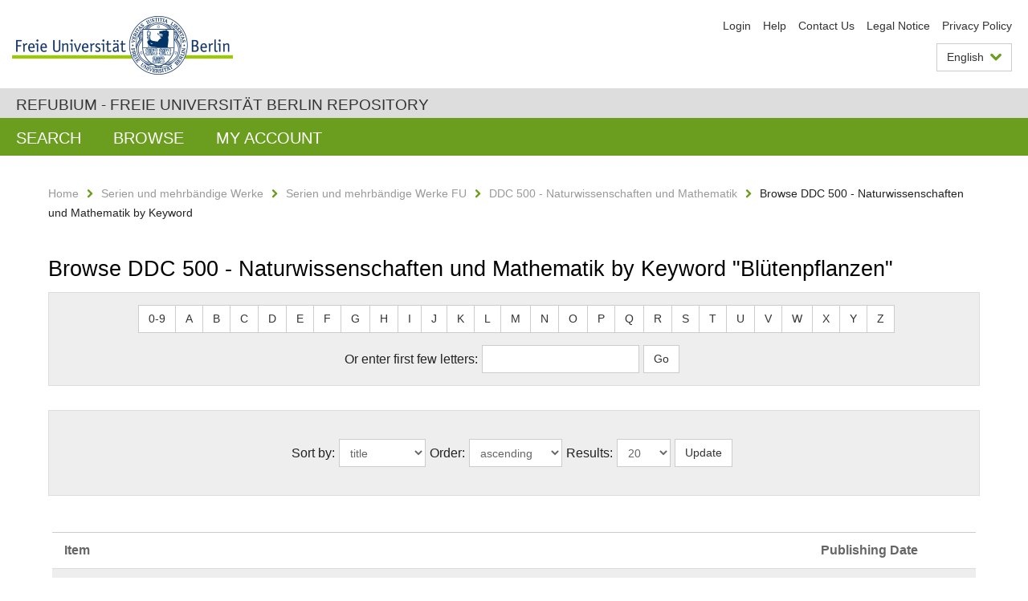

--- FILE ---
content_type: text/html;charset=utf-8
request_url: https://refubium.fu-berlin.de/handle/fub188/14878/browse?type=subject&value=Bl%C3%BCtenpflanzen&locale-attribute=en
body_size: 4120
content:
<!DOCTYPE html><!--[if lte IE 8]><html class="lt-ie9" lang="en" ><![endif]--><!--[if (gte IE 9)|!(IE)]<!--><html lang="en" class="ltr"><!--<![endif]--><head><META http-equiv="Content-Type" content="text/html; charset=UTF-8"><meta content="IE=edge" http-equiv="x-ua-compatible"><meta content="width=device-width,initial-scale=1.0" name="viewport"><meta name="Generator" content="DSpace 6.3"><link href="/cache_31563961fe5248ca3a497dbc4a2531e4/themes/FuCD/lib/css/app.css" media="all" type="text/css" rel="stylesheet"><link href="/cache_31563961fe5248ca3a497dbc4a2531e4/themes/FuCD/lib/css/bootstrap-pager.css" media="all" type="text/css" rel="stylesheet"><link href="/cache_31563961fe5248ca3a497dbc4a2531e4/themes/FuCD/lib/css/bootstrap-datepicker3.min.css" media="all" type="text/css" rel="stylesheet"><link href="/cache_31563961fe5248ca3a497dbc4a2531e4/themes/FuCD/lib/css/bootstrap-collapse.css" media="all" type="text/css" rel="stylesheet"><link href="/cache_31563961fe5248ca3a497dbc4a2531e4/themes/FuCD/lib/css/jquery-ui.css" media="all" type="text/css" rel="stylesheet"><link href="/cache_31563961fe5248ca3a497dbc4a2531e4/themes/FuCD/lib/css/custom.css" media="all" type="text/css" rel="stylesheet"><link href="/cache_31563961fe5248ca3a497dbc4a2531e4/themes/FuCD/lib/css/local.css" media="all" type="text/css" rel="stylesheet"><link href="https://refubium.fu-berlin.de/open-search/description.xml" title="Refubium" type="application/opensearchdescription+xml" rel="search"><title>Refubium - Browse DDC 500 - Naturwissenschaften und Mathematik by Keyword "Bl&uuml;tenpflanzen"</title><script>
            function getLocale() {
                return 'en';
            }

            // Clear default text of empty text areas on focus
            function tFocus(element)
            {
                if (element.value == ' ') {
                    element.value='';
                }
            }

            // Clear default text of empty text areas on submit
            function tSubmit(form)
            {
                var defaultedElements = document.getElementsByTagName("textarea");
                for (var i=0; i != defaultedElements.length; i++) {
                    if (defaultedElements[i].value == ' ') {
                        defaultedElements[i].value='';
                    }
                }
            }

            if (typeof window.publication === 'undefined') { window.publication={}; }
            window.publication.contextPath = '';
            window.publication.themePath = '/cache_31563961fe5248ca3a497dbc4a2531e4/themes/FuCD/';

            if (!window.DSpace) { window.DSpace={}; }
            window.DSpace.context_path = '';
            window.DSpace.theme_path = '/cache_31563961fe5248ca3a497dbc4a2531e4/themes/FuCD/';

            
            </script><!--[if lte IE 8]><script src="/cache_31563961fe5248ca3a497dbc4a2531e4/themes/FuCD/lib/js/html5shiv.min.js"></script><script src="/cache_31563961fe5248ca3a497dbc4a2531e4/themes/FuCD/lib/js/respond.min.js"></script><![endif]--></head><body class="ub-datenbank"><div class="horizontal-bg-container-header"><div class="container container-header"><header><a id="seitenanfang" href="https://www.fu-berlin.de/" accesskey="O"></a><a title="To the Homepage of the Freie Universit&auml;t Berlin" href="https://www.fu-berlin.de/" class="fu-logo" accesskey="H"><picture><source srcset="/cache_31563961fe5248ca3a497dbc4a2531e4/themes/FuCD/images/fu-logo-1x.png 1x, /cache_31563961fe5248ca3a497dbc4a2531e4/themes/FuCD/images/fu-logo-2x.png 2x, /cache_31563961fe5248ca3a497dbc4a2531e4/themes/FuCD/images/fu-logo-3x.png 3x"><img alt="The Logo and Seal of the Freie Universit&auml;t Berlin" src="/cache_31563961fe5248ca3a497dbc4a2531e4/themes/FuCD/images/fu-logo-1x.png"></picture><span><img alt="The Logo and Seal of the Freie Universit&auml;t Berlin" src="/cache_31563961fe5248ca3a497dbc4a2531e4/themes/FuCD/images/fu-logo-text-2x.png"></span></a><h1 class="hide">Browse DDC 500 - Naturwissenschaften und Mathematik by Keyword "Bl&uuml;tenpflanzen"</h1><hr class="hide"><ul class="top-nav"><li><a href="/login">Login</a></li><li><a target="_blank" href="https://www.fu-berlin.de/en/sites/refubium">Help</a></li><li><a href="/contact">Contact Us</a></li><li><a target="_blank" href="https://www.fu-berlin.de/en/sites/refubium/about/impressum/">Legal Notice</a></li><li><a target="_blank" href="https://www.fu-berlin.de/sites/refubium/ueber-uns/datenschutz/">Privacy Policy</a></li></ul><div class="services-menu-icon no-print"><div class="icon-close icon-cds icon-cds-wrong"></div><div class="icon-menu"><div class="dot"></div><div class="dot"></div><div class="dot"></div></div></div><div class="services no-print"><div class="services-language dropdown"><div role="button" id="lang" data-toggle="dropdown" class="services-dropdown-button btn btn-default dropdown-toggle">English<div class="services-dropdown-button-icon"><div class="fa fa-chevron-down services-dropdown-button-icon-open"></div><div class="fa fa-chevron-up services-dropdown-button-icon-close"></div></div></div><ul role="menu" class="dropdown-menu dropdown-menu-right" aria-labelledby="lang"><li class="disabled"><a title="This page is an English version" lang="en" href="#">English</a></li><li><a title="Deutschsprachige Version" lang="de" href="https://refubium.fu-berlin.de:443/handle/fub188/14878/browse?type=subject&value=Bl%C3%BCtenpflanzen&locale-attribute=de">Deutsch</a></li></ul></div><div class="services-profile"><ul><li class="services-quick-access"><a href="/login" class="services-dropdown-button btn-default">Login</a></li></ul></div></div></header></div></div><div class="horizontal-bg-container-identity"><div class="container container-identity"><div class="identity"><h2 class="identity-text-main"><a title="Back to home of: Refubium" href="/">Refubium - Freie Universit&auml;t Berlin Repository</a></h2></div></div></div><nav class="main-nav-container is-collapsed no-print"><div class="container main-nav-container-inner"><div class="main-nav-toggle"><span class="main-nav-toggle-text">Navigation</span><span class="main-nav-toggle-icon"><span class="line"></span><span class="line"></span><span class="line"></span></span></div><ul class="main-nav level-1"><li class="main-nav-item level-1"><a class="main-nav-item-link level-1" href="/discover">Search</a></li><li data-index="aspect.viewArtifacts.Navigation.list.browse" class="main-nav-item has-children is-collapsed level-1"><a class="main-nav-item-link level-1" href="#">Browse</a><div class="icon-has-children"><div class="fa fa-angle-right"></div><div class="fa fa-angle-down"></div><div class="fa fa-angle-up"></div></div><ul class="main-nav level-2" style="display: none;"><li data-index="aspect.browseArtifacts.Navigation.list.global" class="main-nav-item has-children is-collapsed level-2"><a class="main-nav-item-link level-2" href="#">Entire Repository</a><div class="icon-has-children"><div class="fa fa-angle-right"></div><div class="fa fa-angle-down"></div><div class="fa fa-angle-up"></div></div><ul class="main-nav level-3" style="display: none;"><li class="main-nav-item level-3"><a href="/community-list" class="main-nav-item-link level-3">Communities and Collections</a></li><li class="main-nav-item level-3"><a href="/browse?type=author" class="main-nav-item-link level-3">Author</a></li><li class="main-nav-item level-3"><a href="/browse?type=subjectDDC" class="main-nav-item-link level-3">DDC</a></li><li class="main-nav-item level-3"><a href="/browse?type=affiliation" class="main-nav-item-link level-3">Department/institution</a></li><li class="main-nav-item level-3"><a href="/browse?type=doctype" class="main-nav-item-link level-3">Type of publication</a></li><li class="main-nav-item level-3"><a href="/browse?type=subject" class="main-nav-item-link level-3">Keyword</a></li><li class="main-nav-item level-3"><a href="/browse?type=title" class="main-nav-item-link level-3">Title</a></li></ul></li><li data-index="aspect.browseArtifacts.Navigation.list.context" class="main-nav-item has-children is-collapsed level-2"><a class="main-nav-item-link level-2" href="#">This Community</a><div class="icon-has-children"><div class="fa fa-angle-right"></div><div class="fa fa-angle-down"></div><div class="fa fa-angle-up"></div></div><ul class="main-nav level-3" style="display: none;"><li class="main-nav-item level-3"><a href="/handle/fub188/14878/browse?type=author" class="main-nav-item-link level-3">Author</a></li><li class="main-nav-item level-3"><a href="/handle/fub188/14878/browse?type=subjectDDC" class="main-nav-item-link level-3">DDC</a></li><li class="main-nav-item level-3"><a href="/handle/fub188/14878/browse?type=affiliation" class="main-nav-item-link level-3">Department/institution</a></li><li class="main-nav-item level-3"><a href="/handle/fub188/14878/browse?type=doctype" class="main-nav-item-link level-3">Type of publication</a></li><li class="main-nav-item level-3"><a href="/handle/fub188/14878/browse?type=subject" class="main-nav-item-link level-3">Keyword</a></li><li class="main-nav-item level-3"><a href="/handle/fub188/14878/browse?type=title" class="main-nav-item-link level-3">Title</a></li></ul></li></ul></li><li data-index="aspect.viewArtifacts.Navigation.list.account" class="main-nav-item has-children is-collapsed level-1"><a class="main-nav-item-link level-1" href="#">My Account</a><div class="icon-has-children"><div class="fa fa-angle-right"></div><div class="fa fa-angle-down"></div><div class="fa fa-angle-up"></div></div><ul class="main-nav level-2" style="display: none;"><li class="main-nav-item level-2"><a href="/login" class="main-nav-item-link level-2">Login</a></li><li class="main-nav-item level-2"><a href="/register" class="main-nav-item-link level-2">Register</a></li></ul></li></ul></div><div class="main-nav-flyout-global"><div class="container"></div><button type="button" id="main-nav-btn-flyout-close"><i class="fa fa-angle-up"></i></button></div></nav><noscript><div id="no-js-warning">JavaScript is disabled for your browser. Some features of this site may not work without it.</div></noscript><div class="content-wrapper main horizontal-bg-container-main"><div class="container breadcrumbs-container"><div class="row"><div class="col-xs-12"><div class="box breadcrumbs no-print"><p class="hide">Breadcrumbs Navigation</p><ul class="fu-breadcrumb"><li><a href="/">Home</a><i class="fa fa-chevron-right"></i></li><li><a href="/handle/fub188/3">Serien und mehrb&auml;ndige Werke</a><i class="fa fa-chevron-right"></i></li><li><a href="/handle/fub188/23851">Serien und mehrb&auml;ndige Werke FU</a><i class="fa fa-chevron-right"></i></li><li><a href="/handle/fub188/14878">DDC 500 - Naturwissenschaften und Mathematik</a><i class="fa fa-chevron-right"></i></li><li>Browse DDC 500 - Naturwissenschaften und Mathematik by Keyword</li></ul></div></div></div></div><div class="container"><div class="row"><div class="col-m-12 print-full-width"><div class="box box-standard-body"><h1 class="">Browse DDC 500 - Naturwissenschaften und Mathematik by Keyword "Bl&uuml;tenpflanzen"</h1><div id="aspect_artifactbrowser_ConfigurableBrowse_div_browse-by-subject" class=" primary"><div class="box box-bg"><form id="aspect_artifactbrowser_ConfigurableBrowse_div_browse-navigation" class="form-horizontal secondary navigation" action="browse" method="post" onsubmit="javascript:tSubmit(this);"><p id="aspect_artifactbrowser_ConfigurableBrowse_p_hidden-fields" class="form-inline text-center hidden"><input id="aspect_artifactbrowser_ConfigurableBrowse_field_rpp" class="form-control" name="rpp" type="hidden" value="20"><input id="aspect_artifactbrowser_ConfigurableBrowse_field_sort_by" class="form-control" name="sort_by" type="hidden" value="-1"><input id="aspect_artifactbrowser_ConfigurableBrowse_field_type" class="form-control" name="type" type="hidden" value="subject"><input id="aspect_artifactbrowser_ConfigurableBrowse_field_value" class="form-control" name="value" type="hidden" value="Bl&uuml;tenpflanzen"><input id="aspect_artifactbrowser_ConfigurableBrowse_field_etal" class="form-control" name="etal" type="hidden" value="-1"><input id="aspect_artifactbrowser_ConfigurableBrowse_field_order" class="form-control" name="order" type="hidden" value="ASC"></p><div role="navigation" id="aspect_artifactbrowser_ConfigurableBrowse_list_jump-list" class="btn-toolbar text-center jump-list form-group alphabet"><div class="btn-group"><a role="button" class="btn btn-default" href="browse?rpp=20&etal=-1&sort_by=-1&type=subject&starts_with=0&order=ASC">0-9</a><a role="button" class="btn btn-default" href="browse?rpp=20&etal=-1&sort_by=-1&type=subject&starts_with=A&order=ASC">A</a><a role="button" class="btn btn-default" href="browse?rpp=20&etal=-1&sort_by=-1&type=subject&starts_with=B&order=ASC">B</a><a role="button" class="btn btn-default" href="browse?rpp=20&etal=-1&sort_by=-1&type=subject&starts_with=C&order=ASC">C</a><a role="button" class="btn btn-default" href="browse?rpp=20&etal=-1&sort_by=-1&type=subject&starts_with=D&order=ASC">D</a><a role="button" class="btn btn-default" href="browse?rpp=20&etal=-1&sort_by=-1&type=subject&starts_with=E&order=ASC">E</a><a role="button" class="btn btn-default" href="browse?rpp=20&etal=-1&sort_by=-1&type=subject&starts_with=F&order=ASC">F</a><a role="button" class="btn btn-default" href="browse?rpp=20&etal=-1&sort_by=-1&type=subject&starts_with=G&order=ASC">G</a><a role="button" class="btn btn-default" href="browse?rpp=20&etal=-1&sort_by=-1&type=subject&starts_with=H&order=ASC">H</a><a role="button" class="btn btn-default" href="browse?rpp=20&etal=-1&sort_by=-1&type=subject&starts_with=I&order=ASC">I</a><a role="button" class="btn btn-default" href="browse?rpp=20&etal=-1&sort_by=-1&type=subject&starts_with=J&order=ASC">J</a><a role="button" class="btn btn-default" href="browse?rpp=20&etal=-1&sort_by=-1&type=subject&starts_with=K&order=ASC">K</a><a role="button" class="btn btn-default" href="browse?rpp=20&etal=-1&sort_by=-1&type=subject&starts_with=L&order=ASC">L</a><a role="button" class="btn btn-default" href="browse?rpp=20&etal=-1&sort_by=-1&type=subject&starts_with=M&order=ASC">M</a><a role="button" class="btn btn-default" href="browse?rpp=20&etal=-1&sort_by=-1&type=subject&starts_with=N&order=ASC">N</a><a role="button" class="btn btn-default" href="browse?rpp=20&etal=-1&sort_by=-1&type=subject&starts_with=O&order=ASC">O</a><a role="button" class="btn btn-default" href="browse?rpp=20&etal=-1&sort_by=-1&type=subject&starts_with=P&order=ASC">P</a><a role="button" class="btn btn-default" href="browse?rpp=20&etal=-1&sort_by=-1&type=subject&starts_with=Q&order=ASC">Q</a><a role="button" class="btn btn-default" href="browse?rpp=20&etal=-1&sort_by=-1&type=subject&starts_with=R&order=ASC">R</a><a role="button" class="btn btn-default" href="browse?rpp=20&etal=-1&sort_by=-1&type=subject&starts_with=S&order=ASC">S</a><a role="button" class="btn btn-default" href="browse?rpp=20&etal=-1&sort_by=-1&type=subject&starts_with=T&order=ASC">T</a><a role="button" class="btn btn-default" href="browse?rpp=20&etal=-1&sort_by=-1&type=subject&starts_with=U&order=ASC">U</a><a role="button" class="btn btn-default" href="browse?rpp=20&etal=-1&sort_by=-1&type=subject&starts_with=V&order=ASC">V</a><a role="button" class="btn btn-default" href="browse?rpp=20&etal=-1&sort_by=-1&type=subject&starts_with=W&order=ASC">W</a><a role="button" class="btn btn-default" href="browse?rpp=20&etal=-1&sort_by=-1&type=subject&starts_with=X&order=ASC">X</a><a role="button" class="btn btn-default" href="browse?rpp=20&etal=-1&sort_by=-1&type=subject&starts_with=Y&order=ASC">Y</a><a role="button" class="btn btn-default" href="browse?rpp=20&etal=-1&sort_by=-1&type=subject&starts_with=Z&order=ASC">Z</a></div></div><p class="form-inline text-center no-margin"><label for="aspect_artifactbrowser_ConfigurableBrowse_field_starts_with">Or enter first few letters:</label><input id="aspect_artifactbrowser_ConfigurableBrowse_field_starts_with" class="form-control" name="starts_with" type="text" title="Browse for items that begin with these letters"><input id="aspect_artifactbrowser_ConfigurableBrowse_field_submit" class="btn btn-default" name="submit" type="submit" value="Go"></p></form></div><div class="box box-bg"><form id="aspect_artifactbrowser_ConfigurableBrowse_div_browse-controls" class="form-horizontal browse controls" action="browse?resetOffset=true" method="post" onsubmit="javascript:tSubmit(this);"><p id="aspect_artifactbrowser_ConfigurableBrowse_p_hidden-fields" class="form-inline text-center hidden"><input id="aspect_artifactbrowser_ConfigurableBrowse_field_type" class="form-control" name="type" type="hidden" value="subject"><input id="aspect_artifactbrowser_ConfigurableBrowse_field_value" class="form-control" name="value" type="hidden" value="Bl&uuml;tenpflanzen"></p><p class="form-inline text-center no-margin"><label for="aspect_artifactbrowser_ConfigurableBrowse_field_sort_by"> Sort by: </label><select id="aspect_artifactbrowser_ConfigurableBrowse_field_sort_by" class="form-control" name="sort_by"><option value="1">title</option><option value="2">issue date</option></select><label for="aspect_artifactbrowser_ConfigurableBrowse_field_order"> Order: </label><select id="aspect_artifactbrowser_ConfigurableBrowse_field_order" class="form-control" name="order"><option value="ASC" selected>ascending</option><option value="DESC">descending</option></select><label for="aspect_artifactbrowser_ConfigurableBrowse_field_rpp"> Results: </label><select id="aspect_artifactbrowser_ConfigurableBrowse_field_rpp" class="form-control" name="rpp"><option value="5">5</option><option value="10">10</option><option value="20" selected>20</option><option value="40">40</option><option value="60">60</option><option value="80">80</option><option value="100">100</option></select><input id="aspect_artifactbrowser_ConfigurableBrowse_field_update" class="btn btn-default" name="update" type="submit" value="Update"></p></form></div><div id="aspect_artifactbrowser_ConfigurableBrowse_div_browse-by-subject-results" class=" primary"><div class="box box-search-list list-group"><div class="list-group-item box-search-list-label row"><div class="box-search-list-name col-s-12 col-m-10">Item</div><div class="box-search-list-inf col-s-12 col-m-2">Publishing Date</div></div><div class="list-group-item row"><div class="box-search-list-name col-s-12 col-m-10"><span class="box-pubtype badge badge-pubtype">Lehrmaterial</span><a class="box-search-list-title" href="/handle/fub188/18972">Angiosperm Phylogeny Poster &ndash; Flowering Plant Systematics</a><span class="box-search-list-autor">Cole, Theodor C. H.; Hilger, Hartmut H.</span></div><div class="box-search-list-inf col-s-12 col-m-2">2016</div></div><div class="list-group-item row"><div class="box-search-list-name col-s-12 col-m-10"><span class="box-pubtype badge badge-pubtype">Lehrmaterial</span><a class="box-search-list-title" href="/handle/fub188/18344">Stammbaum der Angiospermen</a><span class="box-search-list-autor">Cole, Theodor C. H.; Hilger, Hartmut H.</span></div><div class="box-search-list-inf col-s-12 col-m-2">2016</div></div></div></div><nav class="pager-wrapper bottom" aria-label="Page navigation"><ul class="pager"><li class="previous disabled"><span><span aria-hidden="true">&larr; </span>Previous Page</span></li><li class="pager-info">Now showing items 2 of 2</li><li class="next disabled"><span>Next Page<span aria-hidden="true"> &rarr;</span></span></li></ul></nav></div></div></div></div></div></div><div class="horizontal-bg-container-footer no-print"><div class="container container-footer"><footer><div class="row"><div class="col-m-6 col-l-3"><div class="box"><h3 class="footer-section-headline">Information</h3><ul class="footer-section-list fa-ul"><li><a href="/contact"><i class="fa fa-li fa-chevron-right"></i>Contact Us</a></li><li><a target="_blank" href="https://www.fu-berlin.de/en/sites/refubium/about/impressum/"><i class="fa fa-li fa-chevron-right"></i>Legal Notice</a></li><li><a target="_blank" href="https://www.fu-berlin.de/sites/refubium/ueber-uns/datenschutz/"><i class="fa fa-li fa-chevron-right"></i>Privacy Policy</a></li></ul></div></div><div class="clearfix visible-m"></div><div class="col-m-6 col-l-3"><div class="box"><h3 class="footer-section-headline">This page</h3><ul class="footer-section-list fa-ul"><li><a href="javascript:window.print()"><i class="fa fa-li fa-chevron-right"></i>Print</a></li><li><a href="/feedback"><i class="fa fa-li fa-chevron-right"></i>Send Feedback</a></li><li><a target="_blank" href="https://www.fu-berlin.de/en/sites/refubium"><i class="fa fa-li fa-chevron-right"></i>Help</a></li></ul></div></div><div class="clearfix visible-m"></div><div class="col-m-6 col-l-6"><div class="box logo-container"><a target="_blank" href="http://www.dini.de/dini-zertifikat/"><img class="logo" alt="DINI-Zertifikat" src="/cache_31563961fe5248ca3a497dbc4a2531e4/themes/FuCD/images/dini_small.png"></a></div></div></div></footer></div></div><a title="Go to top" class="scroll-top" href="#"><span role="presentation" class="fa fa-chevron-up"></span></a><script src="/cache_31563961fe5248ca3a497dbc4a2531e4/themes/FuCD/lib/js/jquery.js"></script><script src="/cache_31563961fe5248ca3a497dbc4a2531e4/themes/FuCD/lib/js/app.js"></script><script src="/cache_31563961fe5248ca3a497dbc4a2531e4/themes/FuCD/lib/js/jquery-ui.js"></script><script src="/cache_31563961fe5248ca3a497dbc4a2531e4/themes/FuCD/lib/js/custom.js"></script><script src="/cache_31563961fe5248ca3a497dbc4a2531e4/themes/FuCD/lib/js/holder.min.js"></script></body></html>